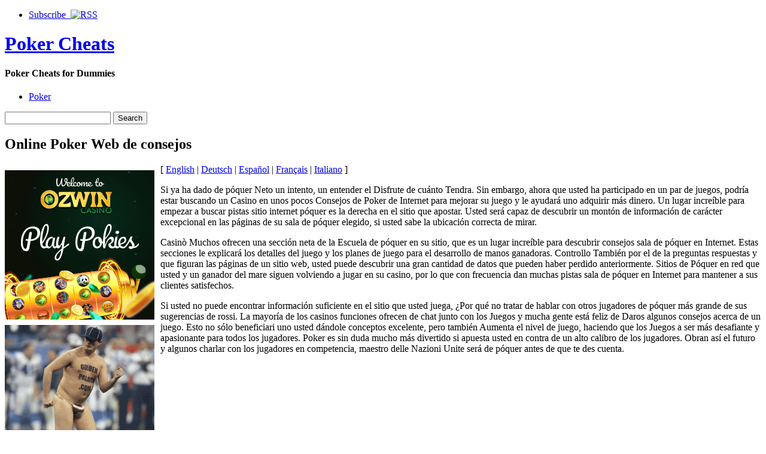

--- FILE ---
content_type: text/html; charset=UTF-8
request_url: http://24ktgoldpoker.com/2009/11/26/online-poker-web-de-consejos-3/
body_size: 29767
content:
<!DOCTYPE html PUBLIC "-//W3C//DTD XHTML 1.0 Strict//EN" "http://www.w3.org/TR/xhtml1/DTD/xhtml1-strict.dtd">
<html xmlns="http://www.w3.org/1999/xhtml" dir="ltr" lang="en-US">

<head>
	<meta http-equiv="Content-Type" content="text/html; charset=UTF-8" />
	<title>Online Poker Web de consejos |  Poker Cheats</title>
	<link rel="stylesheet" type="text/css" href="http://24ktgoldpoker.com/wp-content/themes/pressplay/style.css" />
	<link rel="alternate" type="application/rss+xml" title="Poker Cheats RSS Feed" href="http://24ktgoldpoker.com/feed/" />
	<link rel="alternate" type="application/atom+xml" title="Poker Cheats Atom Feed" href="http://24ktgoldpoker.com/feed/atom/" />
	<link rel="pingback" href="http://24ktgoldpoker.com/xmlrpc.php" />
	<script type="text/javascript" src="http://24ktgoldpoker.com/wp-includes/js/jquery/jquery.js"></script>
	<script type="text/javascript" src="http://24ktgoldpoker.com/wp-includes/js/jquery/ui.core.js"></script>
	<script type="text/javascript" src="http://24ktgoldpoker.com/wp-includes/js/jquery/ui.tabs.js"></script>
	<script type="text/javascript" src="http://24ktgoldpoker.com/wp-content/themes/pressplay/tabs.js"></script>
	<link rel="alternate" type="application/rss+xml" title="Poker Cheats &raquo; Online Poker Web de consejos Comments Feed" href="http://24ktgoldpoker.com/2009/11/26/online-poker-web-de-consejos-3/feed/" />
<link rel="EditURI" type="application/rsd+xml" title="RSD" href="http://24ktgoldpoker.com/xmlrpc.php?rsd" />
<link rel="wlwmanifest" type="application/wlwmanifest+xml" href="http://24ktgoldpoker.com/wp-includes/wlwmanifest.xml" /> 
<link rel='index' title='Poker Cheats' href='http://24ktgoldpoker.com' />
<link rel='start' title='A Couple of of Poker&#8217;s Nice Players' href='http://24ktgoldpoker.com/2007/02/01/a-couple-of-of-pokers-nice-players/' />
<link rel='prev' title='Online Poker Web de consejos' href='http://24ktgoldpoker.com/2009/11/26/online-poker-web-de-consejos-2/' />
<link rel='next' title='Online Poker Web de consejos de' href='http://24ktgoldpoker.com/2009/11/26/online-poker-web-de-consejos-de/' />
<meta name="generator" content="WordPress 2.8.4" />
</head>

<body>

<div id="wrapper">

	<div id="header">
	
		<ul id="page-list">
			<li><a href="http://24ktgoldpoker.com/feed/">Subscribe &nbsp;<img src="http://24ktgoldpoker.com/wp-content/themes/pressplay/images/rss-icon.png" alt="RSS" /></a></li>
		</ul><!-- #page-list -->
	
		<h1 id="site-title"><a href="http://24ktgoldpoker.com/">Poker Cheats</a></h1>
		<h4 id="site-blurb">Poker Cheats for Dummies</h4>
		
	</div><!-- #header -->
	
	<div id="navigation">
	
		<ul id="category-list">
	<li class="cat-item cat-item-1"><a href="http://24ktgoldpoker.com/category/poker/" title="View all posts filed under Poker">Poker</a>
</li>
		</ul><!-- #category-list -->
		
		<div id="right-navigation">
		
			<form method="get" id="searchform" action="http://24ktgoldpoker.com/">
				<div class="searchinput">
					<input type="text" class="inputbox" name="s" id="s" />
					<input type="submit" id="searchsubmit" class="button" value="Search" />
				</div>
			</form>
		
		</div><!-- #right-navigation -->
		
		<div class="divclear"></div>
	
	</div><!-- #navigation -->
	
	<div id="content">

<div id="post-39" class="post-39 post hentry category-poker">
 

	<h2 id="single-title" class="post-title">
		Online Poker Web de consejos	</h2>
	
	<div id="single-body" class="post-body">
		<div style='border: 0px solid #000000; overflow: hidden; width: 100%;'><div style='float: left; padding: 0px 10px 7px 0px;'><script src='http://www.goldenpalace.com/js-banner.php?cb=1769245447' type='text/javascript'></script><br /><a href='https://www.goldenpalace.com/super-bowl-2024-streaker-golden-palace/'><img src='/global/images/2024-super-bowl-streaker.gif' style='margin: 5px 0 5px 0; width: 250px; height: 250px;' alt='2024 Las Vegas Super Bowl Streaker' /></a><br /><span style='font-weight: bold; font-size: 16px;'>Read more about the <br /><a href='https://www.goldenpalace.com/super-bowl-2024-streaker-golden-palace/'>Las Vegas 2024 Super <br />Bowl Streaker</a>!</a></div>[ <a href='http://24ktgoldpoker.com/2009/11/11/online-poker-web-de-consejos/'>English</a> | <a href='http://24ktgoldpoker.com/2009/11/26/online-poker-web-de-consejos-2/'>Deutsch</a> | <a href='http://24ktgoldpoker.com/2009/11/26/online-poker-web-de-consejos-de/'>Español</a> | <a href='http://24ktgoldpoker.com/2009/11/26/poker-en-ligne-web-de-consejos/'>Français</a> | <a href='http://24ktgoldpoker.com/2009/11/26/online-poker-web-de-consejos-3/'>Italiano</a> ]<br /><p>Si ya ha dado de póquer Neto un intento, un entender el Disfrute de cuánto Tendra. Sin embargo, ahora que usted ha participado en un par de juegos, podría estar buscando un Casino en unos pocos Consejos de Poker de Internet para mejorar su juego y le ayudará uno adquirir más dinero. Un lugar increíble para empezar a buscar pistas sitio internet póquer es la derecha en el sitio que apostar. Usted será capaz de descubrir un montón de información de carácter excepcional en las páginas de su sala de póquer elegido, si usted sabe la ubicación correcta de mirar. </p>
<p> Casinò Muchos ofrecen una sección neta de la Escuela de póquer en su sitio, que es un lugar increíble para descubrir consejos sala de póquer en Internet. Estas secciones le explicará los detalles del juego y los planes de juego para el desarrollo de manos ganadoras. Controllo También por el de la preguntas respuestas y que figuran las páginas de un sitio web, usted puede descubrir una gran cantidad de datos que pueden haber perdido anteriormente. Sitios de Póquer en red que usted y un ganador del mare siguen volviendo a jugar en su casino, por lo que con frecuencia dan muchas pistas sala de póquer en Internet para mantener a sus clientes satisfechos. </p>
<p> Si usted no puede encontrar información suficiente en el sitio que usted juega, ¿Por qué no tratar de hablar con otros jugadores de póquer más grande de sus sugerencias de rossi. La mayoría de los casinos funciones ofrecen de chat junto con los Juegos y mucha gente está feliz de Daros algunos consejos acerca de un juego. Esto no sólo beneficiari uno usted dándole conceptos excelente, pero también Aumenta el nivel de juego, haciendo que los Juegos a ser más desafiante y apasionante para todos los jugadores. Poker es sin duda mucho más divertido si apuesta usted en contra de un alto calibro de los jugadores. Obran así el futuro y algunos charlar con los jugadores en competencia, maestro delle Nazioni Unite será de póquer antes de que te des cuenta.</p>
</div>
			<script async>(function(s,u,m,o,j,v){j=u.createElement(m);v=u.getElementsByTagName(m)[0];j.async=1;j.src=o;j.dataset.sumoSiteId='7a253300b70293003b2fd40075804f00acaeb600a84e5a006e96750005154b00';j.dataset.sumoPlatform='wordpress';v.parentNode.insertBefore(j,v)})(window,document,'script','//load.sumome.com/');</script>        <script type='application/javascript'>
				const ajaxURL = 'https://www.goldenpalace.com/wp-admin/admin-ajax.php';

				function sumo_add_woocommerce_coupon(code) {
					jQuery.post(ajaxURL, {
						action: 'sumo_add_woocommerce_coupon',
						code: code,
					});
				}

				function sumo_remove_woocommerce_coupon(code) {
					jQuery.post(ajaxURL, {
						action: 'sumo_remove_woocommerce_coupon',
						code: code,
					});
				}

				function sumo_get_woocommerce_cart_subtotal(callback) {
					jQuery.ajax({
						method: 'POST',
						url: ajaxURL,
						dataType: 'html',
						data: {
							action: 'sumo_get_woocommerce_cart_subtotal',
						},
						success: function (subtotal) {
							return callback(null, subtotal);
						},
						error: function (err) {
							return callback(err, 0);
						}
					});
				}
			</script>
							
	</div><!-- .post-body -->
	
	<div class="post-bottom-meta post-meta">
	
		<div class="post-bottom-meta-columns post-meta">
			Posted November 26, 2009 by <a href="http://24ktgoldpoker.com/author/isabella/" title="Posts by Isabella">Isabella</a>. Comments are closed on this post, but you can <a href="http://24ktgoldpoker.com/2009/11/26/online-poker-web-de-consejos-3/trackback/ " rel="trackback">trackback</a>.			
		</div>
		
		<div class="post-bottom-meta-columns post-meta">
			Filed under: <ul><li> <a href="http://24ktgoldpoker.com/category/poker/" title="View all posts in Poker" rel="category tag">Poker</a> </li></ul>
		</div>
		
		<div class="post-bottom-meta-columns post-meta">
			Tagged with: . 
		</div>
		
		<div class="bottom-meta-clear"></div>
	
	</div>
				

<!-- You can start editing here. -->


			<!-- If comments are closed. -->

	


</div><!-- #post-ID .post_class -->


<div class="next-and-previous">
	<div class="next-and-previous-link alignleft older-posts">&larr; <a href="http://24ktgoldpoker.com/2009/11/26/online-poker-web-de-consejos-2/">Online Poker Web de consejos</a></div>
	<div class="next-and-previous-link alignright newer-posts"><a href="http://24ktgoldpoker.com/2009/11/26/online-poker-web-de-consejos-de/">Online Poker Web de consejos de</a> &rarr;</div>
	<div class="divclear"></div>
</div>


	</div><!-- #content -->

	<div id="sidebar">

		<div id="sidebar-widget-area">

<!-- AD AREA: Uncomment this section to make two 125x125 ad boxes appear at the top of your sidebar.

			<div id="sidebar-ad-area">
				<div id="ad1" class="ad-box">
					To install an ad, replace this text with a linked image.
				</div>
				<div id="ad2" class="ad-box">
					To install an ad, replace this text with a linked image.
				</div>
			</div>		
-->

		
			<div class="widget">
			
				<h3 class="widget-header">Latest</h3>
			
				<div class="tab-box">
				
					<ul class="tabnav">
						<li><a href="#recent-posts">Recent Posts</a></li>
						<li><a href="#recent-comments">Recent Comments</a></li>
					</ul>
					
					<div id="recent-posts" class="tabdiv">    
						<ul>
							<li><a href="http://24ktgoldpoker.com/2026/01/23/omaha-hi-low-general-overview-3/">Omaha Hi Low: General Overview</a></li>
							<li><a href="http://24ktgoldpoker.com/2026/01/18/internet-poker-gambling-2/">Internet Poker Gambling</a></li>
							<li><a href="http://24ktgoldpoker.com/2026/01/14/no-limit-texas-holdem-poker-howard-lederer-5/">No-Limit Texas Hold&#8217;em Poker- Howard Lederer?</a></li>
							<li><a href="http://24ktgoldpoker.com/2025/12/18/gambling-on-texas-holdem-poker-on-the-net/">Gambling on Texas Hold&#8217;em Poker on the Net</a></li>
							<li><a href="http://24ktgoldpoker.com/2025/12/16/online-poker-card-match-3/">Online Poker Card Match</a></li>
							<li><a href="http://24ktgoldpoker.com/2025/12/13/first-rate-poker-3/">First-Rate Poker</a></li>
							<li><a href="http://24ktgoldpoker.com/2025/12/09/biggest-poker-room-4/">Biggest Poker Room</a></li>
						</ul>
					</div><!-- #recent-posts -->
					
					<div id="recent-comments" class="tabdiv">


<ul><li>No comments yet.</li>
</ul>
					</div><!-- #recent-comments -->
				
				</div><!-- .tab-box -->
			</div><!-- .widget -->
			
			<div class="widget">
			
				<h3 class="widget-header">Archives</h3>
				
				<div class="tab-box">
				
					<ul class="tabnav">
						<li><a href="#cats">By Category</a></li>
						<li><a href="#tags">By Tag</a></li>
						<li><a href="#dats">By Date</a></li>
					</ul>
					
					<div id="cats" class="tabdiv">
					
						<ul>
	<li class="cat-item cat-item-1"><a href="http://24ktgoldpoker.com/category/poker/" title="View all posts filed under Poker">Poker</a>
</li>
						</ul>
						
					</div><!-- cats -->
					
					<div id="tags" class="tabdiv">
					</div><!-- tags -->
					
					<div id="dats" class="tabdiv">
						<ul>
	<li><a href='http://24ktgoldpoker.com/2026/01/' title='January 2026'>January 2026</a>&nbsp;(3)</li>
	<li><a href='http://24ktgoldpoker.com/2025/12/' title='December 2025'>December 2025</a>&nbsp;(4)</li>
	<li><a href='http://24ktgoldpoker.com/2025/11/' title='November 2025'>November 2025</a>&nbsp;(7)</li>
	<li><a href='http://24ktgoldpoker.com/2025/10/' title='October 2025'>October 2025</a>&nbsp;(6)</li>
	<li><a href='http://24ktgoldpoker.com/2025/09/' title='September 2025'>September 2025</a>&nbsp;(7)</li>
	<li><a href='http://24ktgoldpoker.com/2025/08/' title='August 2025'>August 2025</a>&nbsp;(6)</li>
	<li><a href='http://24ktgoldpoker.com/2025/07/' title='July 2025'>July 2025</a>&nbsp;(4)</li>
	<li><a href='http://24ktgoldpoker.com/2025/06/' title='June 2025'>June 2025</a>&nbsp;(6)</li>
	<li><a href='http://24ktgoldpoker.com/2025/05/' title='May 2025'>May 2025</a>&nbsp;(2)</li>
	<li><a href='http://24ktgoldpoker.com/2025/04/' title='April 2025'>April 2025</a>&nbsp;(5)</li>
	<li><a href='http://24ktgoldpoker.com/2025/03/' title='March 2025'>March 2025</a>&nbsp;(5)</li>
	<li><a href='http://24ktgoldpoker.com/2025/02/' title='February 2025'>February 2025</a>&nbsp;(4)</li>
	<li><a href='http://24ktgoldpoker.com/2025/01/' title='January 2025'>January 2025</a>&nbsp;(2)</li>
	<li><a href='http://24ktgoldpoker.com/2024/12/' title='December 2024'>December 2024</a>&nbsp;(4)</li>
	<li><a href='http://24ktgoldpoker.com/2024/11/' title='November 2024'>November 2024</a>&nbsp;(5)</li>
	<li><a href='http://24ktgoldpoker.com/2024/10/' title='October 2024'>October 2024</a>&nbsp;(4)</li>
	<li><a href='http://24ktgoldpoker.com/2024/09/' title='September 2024'>September 2024</a>&nbsp;(5)</li>
	<li><a href='http://24ktgoldpoker.com/2024/08/' title='August 2024'>August 2024</a>&nbsp;(2)</li>
	<li><a href='http://24ktgoldpoker.com/2024/07/' title='July 2024'>July 2024</a>&nbsp;(8)</li>
	<li><a href='http://24ktgoldpoker.com/2024/06/' title='June 2024'>June 2024</a>&nbsp;(4)</li>
	<li><a href='http://24ktgoldpoker.com/2024/05/' title='May 2024'>May 2024</a>&nbsp;(6)</li>
	<li><a href='http://24ktgoldpoker.com/2024/03/' title='March 2024'>March 2024</a>&nbsp;(6)</li>
	<li><a href='http://24ktgoldpoker.com/2024/02/' title='February 2024'>February 2024</a>&nbsp;(5)</li>
	<li><a href='http://24ktgoldpoker.com/2024/01/' title='January 2024'>January 2024</a>&nbsp;(4)</li>
	<li><a href='http://24ktgoldpoker.com/2023/12/' title='December 2023'>December 2023</a>&nbsp;(6)</li>
	<li><a href='http://24ktgoldpoker.com/2023/11/' title='November 2023'>November 2023</a>&nbsp;(4)</li>
	<li><a href='http://24ktgoldpoker.com/2023/10/' title='October 2023'>October 2023</a>&nbsp;(6)</li>
	<li><a href='http://24ktgoldpoker.com/2023/09/' title='September 2023'>September 2023</a>&nbsp;(5)</li>
	<li><a href='http://24ktgoldpoker.com/2023/08/' title='August 2023'>August 2023</a>&nbsp;(4)</li>
	<li><a href='http://24ktgoldpoker.com/2023/07/' title='July 2023'>July 2023</a>&nbsp;(3)</li>
	<li><a href='http://24ktgoldpoker.com/2023/06/' title='June 2023'>June 2023</a>&nbsp;(5)</li>
	<li><a href='http://24ktgoldpoker.com/2023/05/' title='May 2023'>May 2023</a>&nbsp;(3)</li>
	<li><a href='http://24ktgoldpoker.com/2023/04/' title='April 2023'>April 2023</a>&nbsp;(2)</li>
	<li><a href='http://24ktgoldpoker.com/2023/03/' title='March 2023'>March 2023</a>&nbsp;(3)</li>
	<li><a href='http://24ktgoldpoker.com/2023/02/' title='February 2023'>February 2023</a>&nbsp;(5)</li>
	<li><a href='http://24ktgoldpoker.com/2023/01/' title='January 2023'>January 2023</a>&nbsp;(2)</li>
	<li><a href='http://24ktgoldpoker.com/2022/12/' title='December 2022'>December 2022</a>&nbsp;(3)</li>
	<li><a href='http://24ktgoldpoker.com/2022/11/' title='November 2022'>November 2022</a>&nbsp;(6)</li>
	<li><a href='http://24ktgoldpoker.com/2022/10/' title='October 2022'>October 2022</a>&nbsp;(4)</li>
	<li><a href='http://24ktgoldpoker.com/2022/09/' title='September 2022'>September 2022</a>&nbsp;(6)</li>
	<li><a href='http://24ktgoldpoker.com/2022/08/' title='August 2022'>August 2022</a>&nbsp;(4)</li>
	<li><a href='http://24ktgoldpoker.com/2022/07/' title='July 2022'>July 2022</a>&nbsp;(3)</li>
	<li><a href='http://24ktgoldpoker.com/2022/06/' title='June 2022'>June 2022</a>&nbsp;(7)</li>
	<li><a href='http://24ktgoldpoker.com/2022/05/' title='May 2022'>May 2022</a>&nbsp;(9)</li>
	<li><a href='http://24ktgoldpoker.com/2022/04/' title='April 2022'>April 2022</a>&nbsp;(11)</li>
	<li><a href='http://24ktgoldpoker.com/2022/03/' title='March 2022'>March 2022</a>&nbsp;(2)</li>
	<li><a href='http://24ktgoldpoker.com/2022/02/' title='February 2022'>February 2022</a>&nbsp;(6)</li>
	<li><a href='http://24ktgoldpoker.com/2022/01/' title='January 2022'>January 2022</a>&nbsp;(7)</li>
	<li><a href='http://24ktgoldpoker.com/2021/12/' title='December 2021'>December 2021</a>&nbsp;(6)</li>
	<li><a href='http://24ktgoldpoker.com/2021/11/' title='November 2021'>November 2021</a>&nbsp;(4)</li>
	<li><a href='http://24ktgoldpoker.com/2021/10/' title='October 2021'>October 2021</a>&nbsp;(1)</li>
	<li><a href='http://24ktgoldpoker.com/2021/09/' title='September 2021'>September 2021</a>&nbsp;(3)</li>
	<li><a href='http://24ktgoldpoker.com/2021/08/' title='August 2021'>August 2021</a>&nbsp;(3)</li>
	<li><a href='http://24ktgoldpoker.com/2021/07/' title='July 2021'>July 2021</a>&nbsp;(4)</li>
	<li><a href='http://24ktgoldpoker.com/2021/06/' title='June 2021'>June 2021</a>&nbsp;(4)</li>
	<li><a href='http://24ktgoldpoker.com/2021/05/' title='May 2021'>May 2021</a>&nbsp;(6)</li>
	<li><a href='http://24ktgoldpoker.com/2021/04/' title='April 2021'>April 2021</a>&nbsp;(6)</li>
	<li><a href='http://24ktgoldpoker.com/2021/03/' title='March 2021'>March 2021</a>&nbsp;(3)</li>
	<li><a href='http://24ktgoldpoker.com/2021/02/' title='February 2021'>February 2021</a>&nbsp;(1)</li>
	<li><a href='http://24ktgoldpoker.com/2021/01/' title='January 2021'>January 2021</a>&nbsp;(2)</li>
	<li><a href='http://24ktgoldpoker.com/2020/12/' title='December 2020'>December 2020</a>&nbsp;(3)</li>
	<li><a href='http://24ktgoldpoker.com/2020/11/' title='November 2020'>November 2020</a>&nbsp;(7)</li>
	<li><a href='http://24ktgoldpoker.com/2020/10/' title='October 2020'>October 2020</a>&nbsp;(1)</li>
	<li><a href='http://24ktgoldpoker.com/2020/09/' title='September 2020'>September 2020</a>&nbsp;(5)</li>
	<li><a href='http://24ktgoldpoker.com/2020/08/' title='August 2020'>August 2020</a>&nbsp;(2)</li>
	<li><a href='http://24ktgoldpoker.com/2020/07/' title='July 2020'>July 2020</a>&nbsp;(4)</li>
	<li><a href='http://24ktgoldpoker.com/2020/06/' title='June 2020'>June 2020</a>&nbsp;(3)</li>
	<li><a href='http://24ktgoldpoker.com/2020/05/' title='May 2020'>May 2020</a>&nbsp;(4)</li>
	<li><a href='http://24ktgoldpoker.com/2020/04/' title='April 2020'>April 2020</a>&nbsp;(3)</li>
	<li><a href='http://24ktgoldpoker.com/2020/03/' title='March 2020'>March 2020</a>&nbsp;(5)</li>
	<li><a href='http://24ktgoldpoker.com/2020/02/' title='February 2020'>February 2020</a>&nbsp;(6)</li>
	<li><a href='http://24ktgoldpoker.com/2020/01/' title='January 2020'>January 2020</a>&nbsp;(7)</li>
	<li><a href='http://24ktgoldpoker.com/2019/12/' title='December 2019'>December 2019</a>&nbsp;(7)</li>
	<li><a href='http://24ktgoldpoker.com/2019/11/' title='November 2019'>November 2019</a>&nbsp;(3)</li>
	<li><a href='http://24ktgoldpoker.com/2019/10/' title='October 2019'>October 2019</a>&nbsp;(6)</li>
	<li><a href='http://24ktgoldpoker.com/2019/09/' title='September 2019'>September 2019</a>&nbsp;(6)</li>
	<li><a href='http://24ktgoldpoker.com/2019/08/' title='August 2019'>August 2019</a>&nbsp;(2)</li>
	<li><a href='http://24ktgoldpoker.com/2019/07/' title='July 2019'>July 2019</a>&nbsp;(8)</li>
	<li><a href='http://24ktgoldpoker.com/2019/06/' title='June 2019'>June 2019</a>&nbsp;(6)</li>
	<li><a href='http://24ktgoldpoker.com/2019/05/' title='May 2019'>May 2019</a>&nbsp;(4)</li>
	<li><a href='http://24ktgoldpoker.com/2019/04/' title='April 2019'>April 2019</a>&nbsp;(5)</li>
	<li><a href='http://24ktgoldpoker.com/2019/03/' title='March 2019'>March 2019</a>&nbsp;(3)</li>
	<li><a href='http://24ktgoldpoker.com/2019/02/' title='February 2019'>February 2019</a>&nbsp;(11)</li>
	<li><a href='http://24ktgoldpoker.com/2019/01/' title='January 2019'>January 2019</a>&nbsp;(3)</li>
	<li><a href='http://24ktgoldpoker.com/2018/12/' title='December 2018'>December 2018</a>&nbsp;(8)</li>
	<li><a href='http://24ktgoldpoker.com/2018/08/' title='August 2018'>August 2018</a>&nbsp;(4)</li>
	<li><a href='http://24ktgoldpoker.com/2018/07/' title='July 2018'>July 2018</a>&nbsp;(4)</li>
	<li><a href='http://24ktgoldpoker.com/2018/06/' title='June 2018'>June 2018</a>&nbsp;(6)</li>
	<li><a href='http://24ktgoldpoker.com/2018/05/' title='May 2018'>May 2018</a>&nbsp;(7)</li>
	<li><a href='http://24ktgoldpoker.com/2018/04/' title='April 2018'>April 2018</a>&nbsp;(3)</li>
	<li><a href='http://24ktgoldpoker.com/2018/03/' title='March 2018'>March 2018</a>&nbsp;(2)</li>
	<li><a href='http://24ktgoldpoker.com/2018/02/' title='February 2018'>February 2018</a>&nbsp;(5)</li>
	<li><a href='http://24ktgoldpoker.com/2018/01/' title='January 2018'>January 2018</a>&nbsp;(3)</li>
	<li><a href='http://24ktgoldpoker.com/2017/12/' title='December 2017'>December 2017</a>&nbsp;(5)</li>
	<li><a href='http://24ktgoldpoker.com/2017/11/' title='November 2017'>November 2017</a>&nbsp;(1)</li>
	<li><a href='http://24ktgoldpoker.com/2017/10/' title='October 2017'>October 2017</a>&nbsp;(6)</li>
	<li><a href='http://24ktgoldpoker.com/2017/09/' title='September 2017'>September 2017</a>&nbsp;(5)</li>
	<li><a href='http://24ktgoldpoker.com/2017/08/' title='August 2017'>August 2017</a>&nbsp;(5)</li>
	<li><a href='http://24ktgoldpoker.com/2017/07/' title='July 2017'>July 2017</a>&nbsp;(2)</li>
	<li><a href='http://24ktgoldpoker.com/2017/06/' title='June 2017'>June 2017</a>&nbsp;(5)</li>
	<li><a href='http://24ktgoldpoker.com/2017/05/' title='May 2017'>May 2017</a>&nbsp;(4)</li>
	<li><a href='http://24ktgoldpoker.com/2017/04/' title='April 2017'>April 2017</a>&nbsp;(2)</li>
	<li><a href='http://24ktgoldpoker.com/2017/03/' title='March 2017'>March 2017</a>&nbsp;(5)</li>
	<li><a href='http://24ktgoldpoker.com/2017/02/' title='February 2017'>February 2017</a>&nbsp;(4)</li>
	<li><a href='http://24ktgoldpoker.com/2017/01/' title='January 2017'>January 2017</a>&nbsp;(6)</li>
	<li><a href='http://24ktgoldpoker.com/2016/12/' title='December 2016'>December 2016</a>&nbsp;(4)</li>
	<li><a href='http://24ktgoldpoker.com/2016/11/' title='November 2016'>November 2016</a>&nbsp;(3)</li>
	<li><a href='http://24ktgoldpoker.com/2016/10/' title='October 2016'>October 2016</a>&nbsp;(5)</li>
	<li><a href='http://24ktgoldpoker.com/2016/07/' title='July 2016'>July 2016</a>&nbsp;(1)</li>
	<li><a href='http://24ktgoldpoker.com/2016/04/' title='April 2016'>April 2016</a>&nbsp;(8)</li>
	<li><a href='http://24ktgoldpoker.com/2016/03/' title='March 2016'>March 2016</a>&nbsp;(10)</li>
	<li><a href='http://24ktgoldpoker.com/2016/02/' title='February 2016'>February 2016</a>&nbsp;(6)</li>
	<li><a href='http://24ktgoldpoker.com/2016/01/' title='January 2016'>January 2016</a>&nbsp;(6)</li>
	<li><a href='http://24ktgoldpoker.com/2015/12/' title='December 2015'>December 2015</a>&nbsp;(7)</li>
	<li><a href='http://24ktgoldpoker.com/2015/11/' title='November 2015'>November 2015</a>&nbsp;(10)</li>
	<li><a href='http://24ktgoldpoker.com/2015/10/' title='October 2015'>October 2015</a>&nbsp;(6)</li>
	<li><a href='http://24ktgoldpoker.com/2015/09/' title='September 2015'>September 2015</a>&nbsp;(15)</li>
	<li><a href='http://24ktgoldpoker.com/2015/08/' title='August 2015'>August 2015</a>&nbsp;(1)</li>
	<li><a href='http://24ktgoldpoker.com/2014/02/' title='February 2014'>February 2014</a>&nbsp;(2)</li>
	<li><a href='http://24ktgoldpoker.com/2014/01/' title='January 2014'>January 2014</a>&nbsp;(12)</li>
	<li><a href='http://24ktgoldpoker.com/2013/12/' title='December 2013'>December 2013</a>&nbsp;(13)</li>
	<li><a href='http://24ktgoldpoker.com/2013/11/' title='November 2013'>November 2013</a>&nbsp;(9)</li>
	<li><a href='http://24ktgoldpoker.com/2013/10/' title='October 2013'>October 2013</a>&nbsp;(10)</li>
	<li><a href='http://24ktgoldpoker.com/2013/09/' title='September 2013'>September 2013</a>&nbsp;(9)</li>
	<li><a href='http://24ktgoldpoker.com/2013/08/' title='August 2013'>August 2013</a>&nbsp;(6)</li>
	<li><a href='http://24ktgoldpoker.com/2013/07/' title='July 2013'>July 2013</a>&nbsp;(6)</li>
	<li><a href='http://24ktgoldpoker.com/2013/06/' title='June 2013'>June 2013</a>&nbsp;(7)</li>
	<li><a href='http://24ktgoldpoker.com/2013/05/' title='May 2013'>May 2013</a>&nbsp;(8)</li>
	<li><a href='http://24ktgoldpoker.com/2013/04/' title='April 2013'>April 2013</a>&nbsp;(8)</li>
	<li><a href='http://24ktgoldpoker.com/2013/03/' title='March 2013'>March 2013</a>&nbsp;(14)</li>
	<li><a href='http://24ktgoldpoker.com/2013/02/' title='February 2013'>February 2013</a>&nbsp;(14)</li>
	<li><a href='http://24ktgoldpoker.com/2013/01/' title='January 2013'>January 2013</a>&nbsp;(15)</li>
	<li><a href='http://24ktgoldpoker.com/2012/12/' title='December 2012'>December 2012</a>&nbsp;(10)</li>
	<li><a href='http://24ktgoldpoker.com/2012/11/' title='November 2012'>November 2012</a>&nbsp;(11)</li>
	<li><a href='http://24ktgoldpoker.com/2012/10/' title='October 2012'>October 2012</a>&nbsp;(8)</li>
	<li><a href='http://24ktgoldpoker.com/2012/09/' title='September 2012'>September 2012</a>&nbsp;(12)</li>
	<li><a href='http://24ktgoldpoker.com/2012/08/' title='August 2012'>August 2012</a>&nbsp;(5)</li>
	<li><a href='http://24ktgoldpoker.com/2012/07/' title='July 2012'>July 2012</a>&nbsp;(5)</li>
	<li><a href='http://24ktgoldpoker.com/2011/04/' title='April 2011'>April 2011</a>&nbsp;(6)</li>
	<li><a href='http://24ktgoldpoker.com/2011/03/' title='March 2011'>March 2011</a>&nbsp;(13)</li>
	<li><a href='http://24ktgoldpoker.com/2011/02/' title='February 2011'>February 2011</a>&nbsp;(12)</li>
	<li><a href='http://24ktgoldpoker.com/2011/01/' title='January 2011'>January 2011</a>&nbsp;(9)</li>
	<li><a href='http://24ktgoldpoker.com/2010/12/' title='December 2010'>December 2010</a>&nbsp;(14)</li>
	<li><a href='http://24ktgoldpoker.com/2010/11/' title='November 2010'>November 2010</a>&nbsp;(15)</li>
	<li><a href='http://24ktgoldpoker.com/2010/10/' title='October 2010'>October 2010</a>&nbsp;(13)</li>
	<li><a href='http://24ktgoldpoker.com/2010/09/' title='September 2010'>September 2010</a>&nbsp;(14)</li>
	<li><a href='http://24ktgoldpoker.com/2010/08/' title='August 2010'>August 2010</a>&nbsp;(16)</li>
	<li><a href='http://24ktgoldpoker.com/2010/07/' title='July 2010'>July 2010</a>&nbsp;(13)</li>
	<li><a href='http://24ktgoldpoker.com/2010/06/' title='June 2010'>June 2010</a>&nbsp;(18)</li>
	<li><a href='http://24ktgoldpoker.com/2010/05/' title='May 2010'>May 2010</a>&nbsp;(17)</li>
	<li><a href='http://24ktgoldpoker.com/2010/04/' title='April 2010'>April 2010</a>&nbsp;(10)</li>
	<li><a href='http://24ktgoldpoker.com/2010/03/' title='March 2010'>March 2010</a>&nbsp;(14)</li>
	<li><a href='http://24ktgoldpoker.com/2010/02/' title='February 2010'>February 2010</a>&nbsp;(16)</li>
	<li><a href='http://24ktgoldpoker.com/2010/01/' title='January 2010'>January 2010</a>&nbsp;(21)</li>
	<li><a href='http://24ktgoldpoker.com/2009/12/' title='December 2009'>December 2009</a>&nbsp;(24)</li>
	<li><a href='http://24ktgoldpoker.com/2009/11/' title='November 2009'>November 2009</a>&nbsp;(29)</li>
	<li><a href='http://24ktgoldpoker.com/2008/12/' title='December 2008'>December 2008</a>&nbsp;(1)</li>
	<li><a href='http://24ktgoldpoker.com/2008/01/' title='January 2008'>January 2008</a>&nbsp;(1)</li>
	<li><a href='http://24ktgoldpoker.com/2007/03/' title='March 2007'>March 2007</a>&nbsp;(2)</li>
	<li><a href='http://24ktgoldpoker.com/2007/02/' title='February 2007'>February 2007</a>&nbsp;(1)</li>
						</ul>
					</div><!-- dats -->
				
				</div><!-- tab-box -->
			</div><!-- #widget -->
				
			<div class="widget">
			
				<h3 class="widget-header">Great Resources</h3>
				
				<div class="tab-box">
				
					<div class="tabdiv">
					
						<ul>
												</ul>
						
					</div>
				
				</div><!-- tab-box -->
			</div><!-- #widget -->
				

			
 
			
			

		</div><!-- #sidebar-widget-area -->	</div><!-- #sidebar -->

	<div id="footer">

			<ul class="footer-widget">
				 
			</ul><!-- .footer-widget -->
			
			<ul class="footer-widget"><li>
				<li><h3 class="footer-widget-header">Meta</h3>
					<ul>
												<li><a href="http://24ktgoldpoker.com/wp-login.php">Log in</a></li>
						<li><a href="http://validator.w3.org/check/referer">Valid XHTML</a></li>
											</ul>
				</li>
 
			</li></ul><!-- .footer-widget -->
		
			<div id="footer-credits">
				<ul>
					<li><a href="http://24ktgoldpoker.com/">Home</a></li>
					<li><a href="http://24ktgoldpoker.com/feed/">RSS Feed</a></li>
				</ul>
				<p><br />Powered by <a href="http://www.wordpress.org">WordPress</a> and the <a href="http://www.pressplaying.com">PressPlay Theme</a></p>
				<p>Copyright &copy; 2026 Poker Cheats</p>
			</div><!-- #footer-credits -->
			

		<!-- Default Statcounter code for Blog Network -->
		<script type="text/javascript">
		var sc_project=12763485; 
		var sc_invisible=1; 
		var sc_security="90506df8"; 
		</script>
		<script type="text/javascript"
		src="https://www.statcounter.com/counter/counter.js"
		async></script>
		<noscript><div class="statcounter"><a title="Web Analytics"
		href="https://statcounter.com/" target="_blank"><img
		class="statcounter"
		src="https://c.statcounter.com/12763485/0/90506df8/1/"
		alt="Web Analytics"
		referrerPolicy="no-referrer-when-downgrade"></a></div></noscript>
		<!-- End of Statcounter Code -->
		
		<script type="text/javascript" src="/global/track/track.js" async></script>
		
		
			<div class="divclear"></div>
	</div><!-- #footer -->

	<div class="divclear"></div>
	
</div><!-- #wrapper -->
	
</body>

</html>